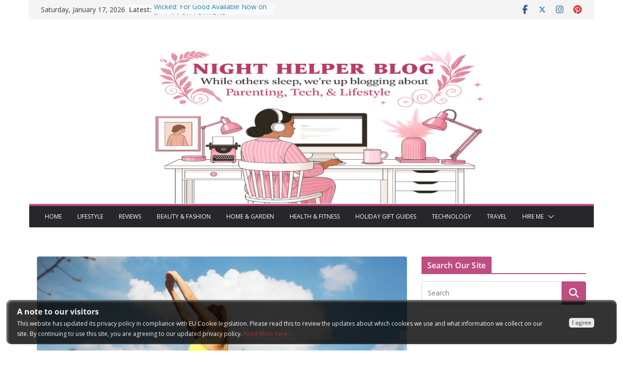

--- FILE ---
content_type: text/html; charset=utf-8
request_url: https://www.google.com/recaptcha/api2/aframe
body_size: 267
content:
<!DOCTYPE HTML><html><head><meta http-equiv="content-type" content="text/html; charset=UTF-8"></head><body><script nonce="ReRPAcDpWi1Cb-HF4CKq8A">/** Anti-fraud and anti-abuse applications only. See google.com/recaptcha */ try{var clients={'sodar':'https://pagead2.googlesyndication.com/pagead/sodar?'};window.addEventListener("message",function(a){try{if(a.source===window.parent){var b=JSON.parse(a.data);var c=clients[b['id']];if(c){var d=document.createElement('img');d.src=c+b['params']+'&rc='+(localStorage.getItem("rc::a")?sessionStorage.getItem("rc::b"):"");window.document.body.appendChild(d);sessionStorage.setItem("rc::e",parseInt(sessionStorage.getItem("rc::e")||0)+1);localStorage.setItem("rc::h",'1768646364308');}}}catch(b){}});window.parent.postMessage("_grecaptcha_ready", "*");}catch(b){}</script></body></html>